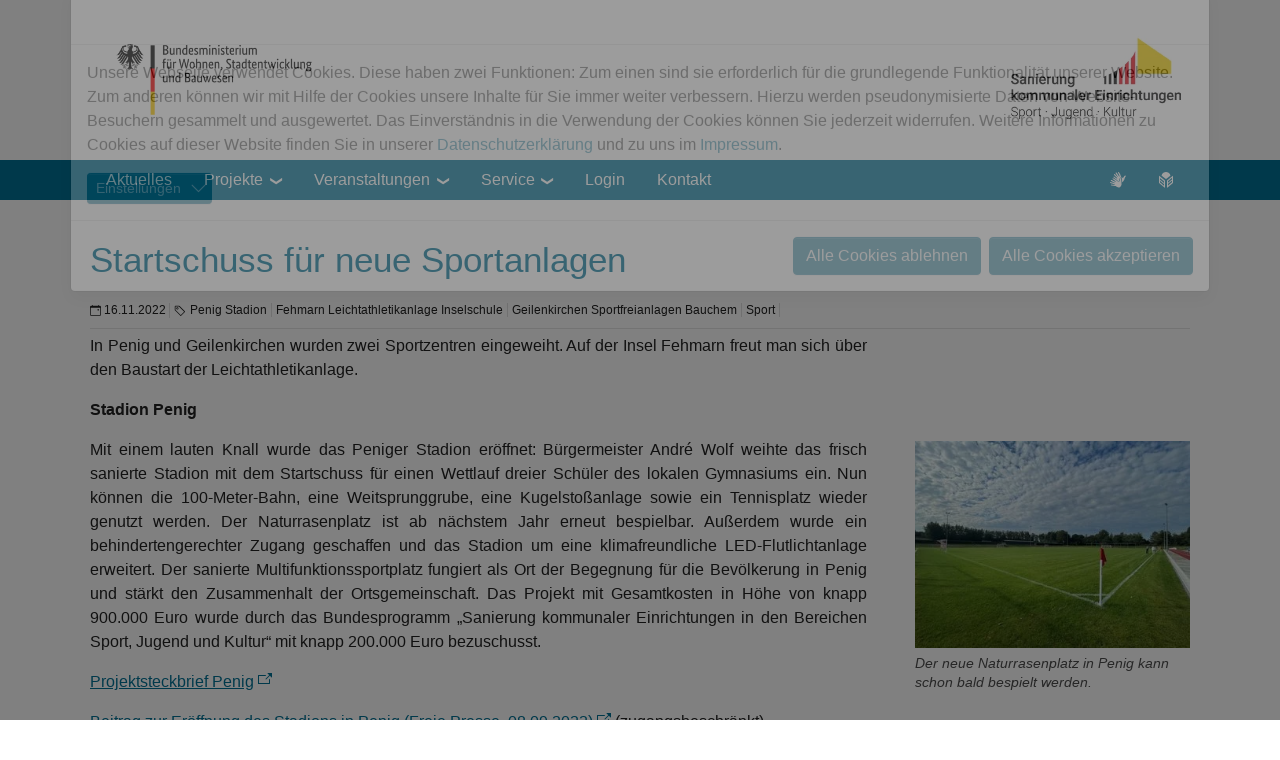

--- FILE ---
content_type: text/html; charset=utf-8
request_url: https://www.sport-jugend-kultur.de/aktuelles/news/startschuss-fuer-neue-sportanlagen
body_size: 11614
content:
<!DOCTYPE html>
<html dir="ltr" lang="de-de">
<head>

<meta charset="utf-8">
<!-- 
	This website is powered by TYPO3 - inspiring people to share!
	TYPO3 is a free open source Content Management Framework initially created by Kasper Skaarhoj and licensed under GNU/GPL.
	TYPO3 is copyright 1998-2026 of Kasper Skaarhoj. Extensions are copyright of their respective owners.
	Information and contribution at https://typo3.org/
-->



<title>Startschuss für neue Sportanlagen - Sanierung kommunaler Einrichtungen im Bereich Jugend, Sport und Kultur</title>
<meta http-equiv="x-ua-compatible" content="IE=edge" />
<meta name="generator" content="TYPO3 CMS" />
<meta name="description" content="In Penig und Geilenkirchen wurden zwei Sportzentren eingeweiht. Auf der Insel Fehmarn freut man sich über den Baustart der Leichtathletikanlage." />
<meta name="keywords" content="Penig, Geilenkirchen, Fehmarn, Sport, SJK, Bundesförderprogramm, Sanierung kommunaler Einrichtungen, Sanierung, Fußball, Sportplatz, Leichtathletik" />
<meta name="viewport" content="width=device-width, initial-scale=1, minimum-scale=1" />
<meta name="robots" content="index,follow" />
<meta property="og:title" content="Startschuss für neue Sportanlagen" />
<meta property="og:type" content="article" />
<meta property="og:url" content="https://www.sport-jugend-kultur.de/aktuelles/news/startschuss-fuer-neue-sportanlagen" />
<meta property="og:image" content="https://www.sport-jugend-kultur.de/fileadmin/Sonstiges/user_upload/neuer_Rasenplatz.JPG" />
<meta property="og:image:width" content="1024" />
<meta property="og:image:height" content="768" />
<meta property="og:description" content="In Penig und Geilenkirchen wurden zwei Sportzentren eingeweiht. Auf der Insel Fehmarn freut man sich über den Baustart der Leichtathletikanlage." />
<meta name="twitter:card" content="summary" />
<meta name="apple-mobile-web-app-capable" content="no" />
<meta name="google" content="notranslate" />

<link rel="stylesheet" href="/typo3temp/assets/compressed/merged-90ec58abacfdb688257facb9d3a3c28a.css?1718975127" media="all">
<link rel="stylesheet" href="/typo3temp/assets/compressed/merged-c0c933a559b15164336cb06bab9690a2.css?1763370017" media="all">


<script src="/typo3temp/assets/compressed/merged-8102ac80934a8463bdd8891a0b880463.js?1718975127"></script>



<meta http-equiv="X-UA-Compatible" content="IE=edge">
			<meta name="viewport" content="width=device-width, initial-scale=1">
			<meta name="apple-mobile-web-app-capable" content="yes" />
			<meta name="apple-mobile-web-app-status-bar-style" content="white" />
<link rel="canonical" href="https://www.sport-jugend-kultur.de/aktuelles/news/startschuss-fuer-neue-sportanlagen"/>
</head>
<body id="p24" class="page-24 pagelevel-2 language-0 backendlayout-default layout-default">

  <div id="top"></div><div
      class="body-bg d-flex flex-column min-vh-100"
    ><a class="visually-hidden-focusable skip-main" href="#page-content"><span
          >Zum Hauptinhalt springen</span
        ></a><header id="page-header" class="bp-page-header navbar navbar-mainnavigation navbar-default navbar-has-image navbar-top"><div class="container logo"><a class="navbar-brand navbar-brand-image" target="_blank" title="Bundesministerium für Wohnen, Stadtentwicklung und Bauwesen" href="https://www.bmwsb.bund.de/"><img class="navbar-brand-logo-normal" src="/fileadmin/template/img/logo/bmwsb_2021_de.png" alt="Bundesministerium für Wohnen, Stadtentwicklung und Bauwesen Logo" height="52" width="180" aria-label="Bundesministerium für Wohnen, Stadtentwicklung und Bauwesen Logo"></a><a class="float-end navbar-brand navbar-brand-image" href="/"><img class="navbar-brand-logo-inverted" src="/fileadmin/template/img/logo/sjk.jpg" alt="Sport-Jugend-Kultur Logo" height="52" width="180" aria-label="Sport-Jugend-Kultur Logo mit Link zur Startseite"></a></div><div class="line-break"></div><div class="container navigation"><button class="navbar-toggler collapsed" type="button" data-toggle="collapse" data-bs-toggle="collapse" data-target="#mainnavigation" data-bs-target="#mainnavigation" aria-controls="mainnavigation" aria-expanded="false" aria-label="Navigation umschalten"><span class="navbar-toggler-icon"></span></button><nav id="mainnavigation" class="frame-container collapse navbar-collapse"><ul class="navbar-nav"><li class="nav-li-4 nav-item active"><a href="/" id="nav-item-4" class="nav-link"
                   title="Aktuelles"  ><span class="nav-link-text">
                        Aktuelles
                        
                    </span></a></li><li class="nav-li-277 nav-item has-megamenu"><a href="/projekte" id="nav-item-277" class="nav-link"
                   title="Projektübersicht"  ><span class="nav-link-text">
                        Projekte
                        
                            <span class="dropdown-arrow">❯</span></span></a><div class="megamenu" id="dropdown-menu-277"><div class="megamenu-header"><a href="/projekte" id="nav-item-277" class="megamenu-title"
                            
                            title="Projektübersicht"
                            >
                            Projektübersicht
                           
                            </a><button type="button" class="megamenu-close" aria-label="Menü schließen">&times;</button></div><div class="megamenu-body"><ul class="megamenu-list"><li><a href="/projekte/sjk-genau-betrachtet" class="megamenu-item"
                                                   title="SJK – Genau betrachtet" >
                                                    SJK – Genau betrachtet
                                                </a></li></ul></div></div></li><li class="nav-li-6 nav-item has-megamenu"><a href="/veranstaltungen" id="nav-item-6" class="nav-link"
                   title="Veranstaltungen"  ><span class="nav-link-text">
                        Veranstaltungen
                        
                            <span class="dropdown-arrow">❯</span></span></a><div class="megamenu" id="dropdown-menu-6"><div class="megamenu-header"><a href="/veranstaltungen" id="nav-item-6" class="megamenu-title"
                            
                            title="Veranstaltungen"
                            >
                            Veranstaltungen
                           
                            </a><button type="button" class="megamenu-close" aria-label="Menü schließen">&times;</button></div><div class="megamenu-body"><ul class="megamenu-list"><li><a href="/veranstaltungen/netzwerktreffen-2019-in-nuernberg" class="megamenu-item"
                                                   title="Netzwerktreffen 2019 in Nürnberg" >
                                                    Netzwerktreffen 2019 in Nürnberg
                                                </a></li><li><a href="/veranstaltungen/veranstaltungen/netzwerktreffen-2018-in-eschwege-hessen" class="megamenu-item"
                                                   title="Netzwerktreffen 2018 in Eschwege" >
                                                    Netzwerktreffen 2018 in Eschwege
                                                </a></li><li><a href="/veranstaltungen/veranstaltungen/netzwerktreffen-2017-in-berlin" class="megamenu-item"
                                                   title="Netzwerktreffen 2017 in Berlin" >
                                                    Netzwerktreffen 2017 in Berlin
                                                </a></li></ul></div></div></li><li class="nav-li-7 nav-item has-megamenu"><a href="/veranstaltungen/service" id="nav-item-7" class="nav-link"
                   title="Service"  ><span class="nav-link-text">
                        Service
                        
                            <span class="dropdown-arrow">❯</span></span></a><div class="megamenu" id="dropdown-menu-7"><div class="megamenu-header"><a href="/veranstaltungen/service" id="nav-item-7" class="megamenu-title"
                            
                            title="Service"
                            >
                            Service
                           
                            </a><button type="button" class="megamenu-close" aria-label="Menü schließen">&times;</button></div><div class="megamenu-body"><ul class="megamenu-list"><li><a href="/service/dokumentation" class="megamenu-item"
                                                   title="Dokumentation" >
                                                    Dokumentation
                                                </a></li><li><a href="/service/links" class="megamenu-item"
                                                   title="Links" >
                                                    Links
                                                </a></li><li><a href="/service/newsletter" class="megamenu-item"
                                                   title="Newsletter" >
                                                    Newsletter
                                                </a></li><li><a href="/service/publikationen" class="megamenu-item"
                                                   title="Publikationen" >
                                                    Publikationen
                                                </a></li></ul></div></div></li><li class="nav-li-42 nav-item"><a href="/login" id="nav-item-42" class="nav-link"
                   title="Für Förderprojekte"  ><span class="nav-link-text">
                        Login
                        
                    </span></a></li><li class="nav-li-8 nav-item"><a href="/kontakt" id="nav-item-8" class="nav-link"
                   title="Kontakt"  ><span class="nav-link-text">
                        Kontakt
                        
                    </span></a></li><li class="nav-li-21 nav-item"><a href="/gebaerdensprache" id="nav-item-21" class="nav-link"
                   title="Gebärdensprache"  ><span class="nav-link-icon"><svg xmlns="http://www.w3.org/2000/svg" xmlns:xlink="http://www.w3.org/1999/xlink" width="16" height="16" viewBox="0 0 17 17" version="1.1" xml:space="preserve" style="fill-rule:evenodd;clip-rule:evenodd;stroke-linejoin:round;stroke-miterlimit:1.41421;" class=""><rect id="gebaerdensprache.-b" x="0" y="0" width="17" height="17" style="fill:none;"/><clipPath id="_clip1"><rect x="0" y="0" width="17" height="17"/></clipPath><g clip-path="url(#_clip1)"><g><path d="M16.5,3.8c0,0 -1.5,0.1 -1.7,1.2c0,0 -0.9,1.5 -1.6,1.2c0,0 -1.3,-0.2 -1.7,-1.8c0,0 -0.6,-1.8 -0.7,-1.9c0,0 -1.2,-2.4 -1.5,-2.4c0,0 -0.4,-0.3 -0.5,-0.1c0,0 -0.4,0.2 -0.3,0.5l1.1,2.5c0,0 0.4,1.3 0.5,1.4c0,0 0,0.2 -0.1,0.3c0,0 -0.2,0.3 -0.4,-0.1c0,0 -2.6,-4.2 -2.7,-4c0,0 -0.4,-0.2 -0.7,0c0,0 -0.5,0.4 -0.2,0.7c0,0 2.2,3.8 2.4,3.9c0,0 0.2,0.3 -0.1,0.2c0,0 -0.2,0 -0.6,-0.5c0,0 -0.5,-0.5 -0.8,-0.8c0,0 -1.7,-2 -1.9,-1.9c0,0 -0.4,-0.2 -0.6,0.1c0,0 -0.4,0.4 -0.1,0.7c0,0 1.8,2.1 2,2.2c0,0 1.4,1.4 1.4,1.5c0,0 0,0.3 -0.1,0.3c0,0 -0.5,-0.1 -1.1,-0.5c0,0 -1.9,-1.4 -2,-1.5c0,0 -0.5,-0.3 -0.7,0.1c0,0 -0.3,0.4 0.1,0.7c0,0 1.9,1.6 2.3,1.8c0,0 1,0.8 1.2,0.9c0,0 0.3,0.3 0.3,0.4c0,0 0.1,0.1 0.2,0.3c0.8,0.7 1.5,0.5 1.6,0.5l0.1,0c0.1,-0.1 0.2,-0.6 0.2,-1c-0.3,-1.2 0.6,-2.2 1.2,-2.6l0,-0.3l0.1,0c1.1,-0.2 1.5,0.4 1.6,0.7l0,0.2l-0.2,1.2c0,0.2 0.1,1 0.2,1.6c0.1,0.3 0.2,0.6 0.2,0.8c0,0.1 0.1,0.4 0.1,0.7c0.2,-0.2 0.5,-0.4 0.7,-0.6c0,0 1.6,-2.5 1.6,-2.6c0,0 0.2,-0.4 0.2,-0.8c0,0 0.6,-1.5 0.8,-1.8l0.7,-0.8c0,0 0.1,-0.4 -0.5,-0.6Z" style="fill:#fff;fill-rule:nonzero;"/><path d="M12.2,13.5c0,0 0.2,-3 0,-3.1c0,0 0,-0.4 -0.2,-0.8c0,0 -0.3,-1.6 -0.2,-2l0.2,-1c0,0 -0.1,-0.3 -0.7,-0.2c0,0 -1.2,0.8 -0.8,1.8c0,0 0,1.7 -0.8,1.8c0,0 -1.3,0.5 -2.4,-0.7c0,0 -1.4,-1.2 -1.5,-1.3c0,0 -2.3,-1.4 -2.5,-1.3c0,0 -0.5,0 -0.5,0.2c0,0 -0.2,0.4 0,0.6l2.2,1.6c0,0 1,0.9 1.1,1c0,0 0.1,0.2 0.1,0.3c0,0 -0.1,0.4 -0.4,0.1c0,0 -4.4,-2.3 -4.3,-2.1c0,0 -0.4,0 -0.6,0.3c0,0 -0.2,0.6 0.2,0.7c0,0 3.8,2.2 4,2.2c0,0 0.3,0.1 0,0.2c0,0 -0.2,0.1 -0.8,-0.1c0,0 -0.7,-0.2 -1.1,-0.3c0,0 -2.5,-0.8 -2.6,-0.7c0,0 -0.4,0 -0.5,0.4c0,0 -0.1,0.5 0.3,0.6c0,0 2.6,0.8 2.8,0.9c0,0 1.9,0.4 2,0.6c0,0 0.1,0.2 0,0.3c0,0 -0.5,0.1 -1.2,0.1c0,0 -2.3,-0.2 -2.5,-0.2c0,0 -0.6,0 -0.5,0.4c0,0 0,0.5 0.4,0.5c0,0 2.5,0.4 2.9,0.4c0,0 1.3,0.2 1.5,0.2c0,0 0.4,0.1 0.4,0.2c0,0 1.5,1.1 2.1,1.1c0,0 0.4,0.1 0.9,0.3c0.9,0.3 2.7,-1.2 3,-3" style="fill:#fff;fill-rule:nonzero;"/></g></g></svg></span><span class="nav-link-text">
                        Gebärdensprache
                        
                    </span></a></li><li class="nav-li-22 nav-item"><a href="/leichte-sprache" id="nav-item-22" class="nav-link"
                   title="Leichte Sprache"  ><span class="nav-link-icon"><svg xmlns="http://www.w3.org/2000/svg" width="16" height="16" viewBox="0 0 16 18" class=""><g fill="ffffff" fill-rule="evenodd"><path style="fill:#fff;fill-rule:nonzero;" d="M0 12.2958792L7 18 7 9.70325455 0 4 0 12.2958792zM1.34674206 8.72614775L1.34674206 6.91226333 5.65505719 10.4213587 5.65505719 12.2369756 1.34674206 8.72614775zM1.34674206 11.8376439L1.34674206 10.0228932 5.65505719 13.5328548 5.65505719 15.3476055 1.34674206 11.8376439zM9 9.70325455L9 18 16 12.2958792 16 4 9 9.70325455zM10.3467421 10.1614899L14.6541576 6.65152828 14.6541576 8.46714516 10.3467421 11.9762406 10.3467421 10.1614899zM10.3467421 13.272986L14.6541576 9.76302438 14.6541576 11.5786413 10.3467421 15.0877367 10.3467421 13.272986zM8 8L13 4.11506229C12.7266627 1.80203851 10.5932504 0 8 0 5.40674956 0 3.27333728 1.80203851 3 4.11506229L8 8z"/></g></svg></span><span class="nav-link-text">
                        Leichte Sprache
                        
                    </span></a></li><!-- <li class="nav-item icon_search dropdown "><a href="#" class="nav-link searchbutton dropdown-toggle" id="searchbarlink" role="button" data-bs-toggle="dropdown" aria-expanded="false" title="Suche"><span class="nav-link-icon"><svg xmlns="http://www.w3.org/2000/svg" width="20" height="20" viewBox="0 0 16 18" class=""><g fill="ffffff" class="icon-color" fill-rule="evenodd"><path style="fill:#fff;fill-rule:nonzero;" d="M13.92 15c-.29 0-.56-.12-.76-.32l-2.89-2.88c-.98.68-2.16 1.04-3.36 1.04C3.65 12.85 1 10.2 1 6.92 1 3.65 3.65 1 6.92 1s5.92 2.65 5.92 5.92c0 1.19-.36 2.37-1.04 3.36l2.89 2.89c.19.19.31.47.31.76 0 .58-.49 1.07-1.08 1.07zm-7-12.58c-2.48 0-4.5 2.02-4.5 4.5s2.02 4.5 4.5 4.5 4.5-2.02 4.5-4.5-2.02-4.5-4.5-4.5z"/></g></svg></span></a><ul class="dropdown-menu dropdown-menu-end searchbar px-0 py-0" aria-labelledby="searchbarlink"><li><form method="post" class="dropdown-item px-0 py-0" action="/suche/ergebnisse"><div><input type="hidden" name="tx_indexedsearch_pi2[__referrer][@extension]" value="" /><input type="hidden" name="tx_indexedsearch_pi2[__referrer][@controller]" value="Standard" /><input type="hidden" name="tx_indexedsearch_pi2[__referrer][@action]" value="default" /><input type="hidden" name="tx_indexedsearch_pi2[__referrer][arguments]" value="YTowOnt98d2e5fdd7e00ca303e71939f4f3d6884b120a3ca" /><input type="hidden" name="tx_indexedsearch_pi2[__referrer][@request]" value="{&quot;@extension&quot;:null,&quot;@controller&quot;:&quot;Standard&quot;,&quot;@action&quot;:&quot;default&quot;}95c20d7b93f5f47c273ae56d48216c4097b5885a" /><input type="hidden" name="tx_indexedsearch_pi2[__trustedProperties]" value="{&quot;search&quot;:{&quot;sword&quot;:1}}03782209bb6cfe8b7a1396a53173923fff692b3a" /></div><div class="input-group"><input placeholder="Kommune, Projekttitel, etc." class="form-control" type="text" name="tx_indexedsearch_pi2[search][sword]" /><div class="input-group-text"><button class="btn btn-primary" type="submit"><span class="icon icon-size-small icon-state-default"><svg xmlns="http://www.w3.org/2000/svg" width="20" height="20" viewBox="0 0 16 18" class=""><g fill="ffffff" class="icon-color" fill-rule="evenodd"><path style="fill:#fff;fill-rule:nonzero;" d="M8.157 12.95a.999.999 0 0 0 0-1.414L5.621 9H13a1 1 0 0 0 1-1V3a1 1 0 0 0-2 0v4H5.621l2.536-2.536A.999.999 0 1 0 6.743 3.05L3.207 6.586l-.707.707a1 1 0 0 0 0 1.414l.707.707 3.536 3.536a1 1 0 0 0 1.414 0z"/></g></svg></span></button></div></div></form></li></ul></li> --></ul></nav></div></header><div class="section section-border"></div><main id="page-content" class="bp-page-content main-section"><!--TYPO3SEARCH_begin--><div class="section section-default"><div id="c122" class="frame frame-size-default frame-default frame-type-list frame-layout-default frame-background-none frame-no-backgroundimage frame-space-before-none frame-space-after-none"><div class="frame-group-container"><div class="frame-group-inner"><div class="frame-container frame-container-default"><div class="frame-inner"><div class="news news-single "><div class="article" itemscope="itemscope" itemtype="http://schema.org/Article"><h1 class="pb-3" itemprop="headline">Startschuss für neue Sportanlagen</h1><div class="extra"><svg xmlns="http://www.w3.org/2000/svg" width="11" height="11" fill="currentColor" class="bi bi-calendar-event" viewBox="0 0 16 16"><path d="M11 6.5a.5.5 0 0 1 .5-.5h1a.5.5 0 0 1 .5.5v1a.5.5 0 0 1-.5.5h-1a.5.5 0 0 1-.5-.5v-1z" /><path
        d="M3.5 0a.5.5 0 0 1 .5.5V1h8V.5a.5.5 0 0 1 1 0V1h1a2 2 0 0 1 2 2v11a2 2 0 0 1-2 2H2a2 2 0 0 1-2-2V3a2 2 0 0 1 2-2h1V.5a.5.5 0 0 1 .5-.5zM1 4v10a1 1 0 0 0 1 1h12a1 1 0 0 0 1-1V4H1z"
      /></svg><time datetime="2022-11-16" itemprop="datePublished">
      16.11.2022
    </time><div class="news-list-tags-wrapper d-inline-block border-start me-1 ps-1"><svg xmlns="http://www.w3.org/2000/svg" width="12" height="12" fill="currentColor" class="bi bi-tag" viewBox="0 0 16 16"><path d="M6 4.5a1.5 1.5 0 1 1-3 0 1.5 1.5 0 0 1 3 0zm-1 0a.5.5 0 1 0-1 0 .5.5 0 0 0 1 0z" /><path
            d="M2 1h4.586a1 1 0 0 1 .707.293l7 7a1 1 0 0 1 0 1.414l-4.586 4.586a1 1 0 0 1-1.414 0l-7-7A1 1 0 0 1 1 6.586V2a1 1 0 0 1 1-1zm0 5.586 7 7L13.586 9l-7-7H2v4.586z"
          /></svg><span class="news-list-tags me-1" itemprop="keywords"><span class="label label-info ps-1 pe-1 border-end">Penig Stadion</span><span class="label label-info ps-1 pe-1 border-end">Fehmarn Leichtathletikanlage Inselschule</span><span class="label label-info ps-1 pe-1 border-end">Geilenkirchen Sportfreianlagen Bauchem</span><span class="label label-info ps-1 pe-1 border-end">000-Sport</span></span></div></div><div class="col-md-3 ms-5 float-end"><!-- media files --><div class="news-img-wrap float-end"><div class="outer"><figure class="mediaelement mediaelement-image"><a href="/fileadmin/_processed_/7/7/csm_neuer_Rasenplatz_876e567cca.jpg" title="Quelle: Stadtverwaltung Penig"data-lightbox-caption="Der neue Naturrasenplatz in Penig kann schon bald bespielt werden." 
					class="lightbox" 
					data-lightbox-width="1024"
			data-lightbox-height="768"
					rel="lightbox-group" ><img itemprop="image" title="Quelle: Stadtverwaltung Penig" alt="Das Bild zeigt einen grünen Naturrasenplatz. Im Vordergrund ist eine Fahne zu sehen, die den Eckpunkt des Spielfeldes markiert. Im Hintergrund sieht man Bäume, ein Tor und eine Flutlichtanlage. Am Rechten Rand ist eine Laufbahn zu erkennen." loading="{$styles.content.image.lazyLoading}" src="/fileadmin/_processed_/7/7/csm_neuer_Rasenplatz_8610850f49.jpg" width="350" height="263" /></a><figcaption class="caption news-img-caption"> Der neue Naturrasenplatz in Penig kann schon bald bespielt werden. </figcaption></figure></div><div class="outer"><figure class="mediaelement mediaelement-image"><a href="/fileadmin/_processed_/1/9/csm_Pressefoto_be06ef2b59.jpg" title="Quelle: Stadt Fehmarn"data-lightbox-caption="Strahlende Gesichter beim Spatenstich an der Leichtathletikanlage in Fehmarn." 
					class="lightbox" 
					data-lightbox-width="1024"
			data-lightbox-height="768"
					rel="lightbox-group" ><img itemprop="image" title="Quelle: Stadt Fehmarn" alt="Auf dem Foto posieren drei Männer und eine Frau auf einer Laufbahn. Die Frau hält einen Spaten in der Hand. Im Hintergrund steht ein Baustellenfahrzeug un dein Bagger." loading="{$styles.content.image.lazyLoading}" src="/fileadmin/_processed_/1/9/csm_Pressefoto_2f53509a25.jpg" width="350" height="263" /></a><figcaption class="caption news-img-caption"> Strahlende Gesichter beim Spatenstich an der Leichtathletikanlage in Fehmarn. </figcaption></figure></div></div></div><!-- teaser --><div class="lead" itemprop="description"><p>In Penig und Geilenkirchen wurden zwei Sportzentren eingeweiht. Auf der Insel Fehmarn freut man sich über den Baustart der Leichtathletikanlage.</p></div><!-- main text --><div class="news-text-wrap" itemprop="articleBody"><p><strong>Stadion Penig</strong></p><p>Mit einem lauten Knall wurde das Peniger Stadion eröffnet: Bürgermeister André Wolf weihte das frisch sanierte Stadion mit dem Startschuss für einen Wettlauf dreier Schüler des lokalen Gymnasiums ein. Nun können die 100-Meter-Bahn, eine Weitsprunggrube, eine Kugelstoßanlage sowie ein Tennisplatz wieder genutzt werden. Der Naturrasenplatz ist ab nächstem Jahr erneut bespielbar. Außerdem wurde ein behindertengerechter Zugang geschaffen und das Stadion um eine klimafreundliche LED-Flutlichtanlage erweitert. Der sanierte Multifunktionssportplatz fungiert als Ort der Begegnung für die Bevölkerung in Penig und stärkt den Zusammenhalt der Ortsgemeinschaft. Das Projekt mit Gesamtkosten in Höhe von knapp 900.000 Euro wurde durch das Bundesprogramm „Sanierung kommunaler Einrichtungen in den Bereichen Sport, Jugend und Kultur“ mit knapp 200.000 Euro bezuschusst.</p><p><a href="https://www.sport-jugend-kultur.de/projekte/steckbrief/penig/stadion" target="_blank">Projektsteckbrief Penig</a></p><p><a href="https://www.freiepresse.de/mittelsachsen/rochlitz/sport-frei-in-penig-sportler-nehmen-frisch-saniertes-stadion-in-besitz-artikel12411095" target="_blank" rel="noreferrer">Beitrag zur Eröffnung des Stadions in Penig (Freie Presse, 08.09.2022)</a> (zugangsbeschränkt)</p><p><strong>Leichtathletikanlage der Inselschule Fehmarn</strong></p><p>Mit Baggern und Radladern läutete die Stadt Fehmarn den Baubeginn der Leichtathletikanlage neben der Inselschule in Fehmarn ein. Damit beginnt das letzte Projekt in der großflächigen Sanierung der Sportanlage. Ein Kunstrasenplatz, ein Kleinspielfeld mit Sprunganlage, ein Flowpark und eine Minirampe wurden zuvor bereits finalisiert. Das barrierearme Basketballspielfeld sowie die Laufbahn können künftig nicht nur von der Inselschule genutzt werden, sondern stehen für alle Bürgerinnen und Bürger aus Fehmarn offen. Auch für touristische Freizeitsportlerinnen und -sportler, die regelmäßig auf die Insel kommen, ist die Anlage ein zentrales Attraktivitätsmerkmal. Barrierefreie Parkplätze und ein Blindenleitsystem erleichtern Menschen mit Behinderung die Nutzung. Außerdem beinhaltet die Grundsanierung der Sportanlage den Rückbau und die Entsorgung des alten Belags der Laufbahn und der Entwässerungsanlage. Hierfür sind umweltfreundlichere Lösungen eingeplant. Insgesamt stammen 382.500 Euro der 850.000 Euro teuren Gesamtkosten aus dem Bundesprogramm „Sanierung kommunaler Einrichtungen in den Bereichen Sport, Jugend und Kultur“.</p><p><a href="https://www.sport-jugend-kultur.de/projekte/steckbrief/fehmarn/leichtathletikanlage-der-inselschule-fehmarn" target="_blank">Projektsteckbrief Fehmarn</a></p><p><a href="https://www.ln-online.de/lokales/ostholstein/fehmarn-tartan-laufbahn-an-inselschule-wird-fuer-850-000-euro-saniert-ET6UAQ7FOBOGSCKO4G5TAY5BF4.html" target="_blank" rel="noreferrer">Beitrag zum Baustart der Leichtathletikanlage der Inselschule Fehmarn (Lübecker Nachrichten, 10.10.2022)</a> (zugangsbeschränkt)</p><p><strong>Sportfreianlagen im Schul- und Sportzentrum Bauchem in Geilenkirchen</strong></p><p>„Kreisweit einzigartig“ ist das Sportzentrum im Stadtteil Bauchem in Geilenkirchen mit seiner nagelneuen Zehnkampfanlage, freute sich Bürgermeisterin Daniela Ritzerfeld bei der Eröffnung. Die alte Sportanlage wurde zum Großteil abgerissen und durch neue Sportplätze ersetzt. Dadurch erhält die Stadt Geilenkirchen einen Natur- und Kunstrasenplatz, der bereits vom lokalen Fußballverein aktiv bespielt wird. Ein Tennisplatz sowie eine moderne Leichtathletikanlage entstanden ebenfalls. Neu gestaltete zentrale Zuschauerbereiche, eine energieeffiziente LED-Laufbahnbeleuchtung und ein Beachvolleyballplatz erweitern den bisherigen Sportplatz. Der barrierefreie Zugang zur Anlage sowie die neuen, attraktiven Angebote werten das gesamte Wohnviertel auf und machen den Ort zu einer Begegnungsstätte für Jung und Alt. Das Projekt umfasst Gesamtkosten in Höhe von 2.278.500 Euro, davon stammt rund eine Million aus dem Bundesprogramm „Sanierung kommunaler Einrichtungen in den Bereichen Sport, Jugend und Kultur“.</p><p><a href="https://www.sport-jugend-kultur.de/projekte/steckbrief/geilenkirchen/sportfreianlagen-schul-und-sportzentrum-bauchem" target="_blank">Projektsteckbrief Geilenkirchen</a></p><p><a href="https://geilenkirchen-lokal.de/?p=64566" target="_blank" rel="noreferrer">Beitrag zur Eröffnung der Sportfreianlagen im Schul- und Sportzentrum Bauchem (Geilenkirchen-lokal.de, 20.08.2022) </a></p></div><!-- Link Back --><div class="news-backlink-wrap"><a class="btn btn-primary mb-3" href="/">
            Zurück
          </a></div></div></div></div></div></div></div></div></div><!--TYPO3SEARCH_end--></main><footer id="page-footer" class="mt-auto bp-page-footer"><section class="section footer-section footer-section-content"><div class="container"><div class="section-row"><div class="section-column footer-section-content-column footer-section-content-column-left"></div><div class="section-column footer-section-content-column footer-section-content-column-middle"></div><div class="section-column footer-section-content-column footer-section-content-column-right"></div></div></div></section><section class="section footer-section footer-section-meta"><div class="frame frame-background-none frame-space-before-none frame-space-after-none"><div class="frame-group-container"><div class="frame-group-inner"><div class="frame-container"><div class="frame-inner container"><div class="row"><div class="col-md-6"><div class="footer-copyright"><p>Bundesministerium für Wohnen, Stadtentwicklung und Bauwesen</p></div></div><div class="col-md-6"><div class="footer-meta"><div id="meta_menu" class="meta-menu"><a href="/impressum" title="Impressum"><span>Impressum</span></a>
        

    
        
            | 
            <a href="/standard-titel" title="Datenschutz"><span>Datenschutz</span></a>
        

    
        
            | 
            <a href="/erklaerung-zur-barrierefreiheit" title="Erklärung zur Barrierefreiheit"><span>Erklärung zur Barrierefreiheit</span></a></div></div></div></div></div></div></div></div></div></section></footer><a class="scroll-top" title="Nach oben rollen" href="#top"><span class="scroll-top-icon"></span></a></div>







<div id="cookieman-modal"
     data-cookieman-showonce="1"
     data-cookieman-settings="{&quot;groups&quot;:{&quot;mandatory&quot;:{&quot;preselected&quot;:&quot;1&quot;,&quot;disabled&quot;:&quot;1&quot;,&quot;trackingObjects&quot;:[&quot;CookieConsent&quot;]},&quot;marketing&quot;:{&quot;trackingObjects&quot;:[&quot;GoogleTagManager&quot;]},&quot;extern&quot;:{&quot;trackingObjects&quot;:[&quot;mailjet&quot;]}},&quot;trackingObjects&quot;:{&quot;CookieConsent&quot;:{&quot;show&quot;:{&quot;CookieConsent&quot;:{&quot;duration&quot;:&quot;1&quot;,&quot;durationUnit&quot;:&quot;year&quot;,&quot;type&quot;:&quot;cookie_http+html&quot;,&quot;provider&quot;:&quot;Website&quot;}}},&quot;Bing&quot;:{&quot;inject&quot;:&quot;            \u003Cscript data-what=\&quot;Bing\&quot; src=\&quot;\/typo3conf\/ext\/cookieman\/Resources\/Public\/Js\/Injects\/example-inject.js\&quot;\u003E\u003C\/script\u003E&quot;,&quot;show&quot;:{&quot;MUID&quot;:{&quot;duration&quot;:&quot;1&quot;,&quot;durationUnit&quot;:&quot;year&quot;,&quot;type&quot;:&quot;cookie_http+html&quot;,&quot;provider&quot;:&quot;Bing&quot;},&quot;MUIDB&quot;:{&quot;duration&quot;:&quot;1&quot;,&quot;durationUnit&quot;:&quot;year&quot;,&quot;type&quot;:&quot;cookie_http+html&quot;,&quot;provider&quot;:&quot;Bing&quot;}}},&quot;FacebookPixel&quot;:{&quot;inject&quot;:&quot;            \u003Cscript data-what=\&quot;FacebookPixel\&quot; src=\&quot;\/typo3conf\/ext\/cookieman\/Resources\/Public\/Js\/Injects\/example-inject.js\&quot;\u003E\u003C\/script\u003E&quot;,&quot;show&quot;:{&quot;_fbp&quot;:{&quot;duration&quot;:&quot;28&quot;,&quot;durationUnit&quot;:&quot;days&quot;,&quot;type&quot;:&quot;cookie_http+html&quot;,&quot;provider&quot;:&quot;facebook&quot;},&quot;facebookPixel&quot;:{&quot;duration&quot;:&quot;&quot;,&quot;durationUnit&quot;:&quot;none&quot;,&quot;type&quot;:&quot;pixel&quot;,&quot;provider&quot;:&quot;facebook&quot;}}},&quot;GoogleAnalytics&quot;:{&quot;inject&quot;:&quot;            \u003Cscript data-what=\&quot;GoogleAnalytics\&quot; src=\&quot;\/typo3conf\/ext\/cookieman\/Resources\/Public\/Js\/Injects\/example-inject.js\&quot;\u003E\u003C\/script\u003E&quot;,&quot;show&quot;:{&quot;_ga&quot;:{&quot;duration&quot;:&quot;2&quot;,&quot;durationUnit&quot;:&quot;years&quot;,&quot;type&quot;:&quot;cookie_http+html&quot;,&quot;provider&quot;:&quot;Google&quot;},&quot;_gat&quot;:{&quot;duration&quot;:&quot;1&quot;,&quot;durationUnit&quot;:&quot;day&quot;,&quot;type&quot;:&quot;cookie_http+html&quot;,&quot;provider&quot;:&quot;Google&quot;,&quot;htmlCookieRemovalPattern&quot;:&quot;^_gat(?:_UA\\-\\d+\\-\\d+)?$&quot;},&quot;_gid&quot;:{&quot;duration&quot;:&quot;1&quot;,&quot;durationUnit&quot;:&quot;day&quot;,&quot;type&quot;:&quot;cookie_http+html&quot;,&quot;provider&quot;:&quot;Google&quot;},&quot;_ga_--container-id--&quot;:{&quot;duration&quot;:&quot;2&quot;,&quot;durationUnit&quot;:&quot;years&quot;,&quot;type&quot;:&quot;cookie_http+html&quot;,&quot;provider&quot;:&quot;Google&quot;,&quot;htmlCookieRemovalPattern&quot;:&quot;^_ga_GTM\\-\\d+$&quot;},&quot;_gac_--property-id--&quot;:{&quot;duration&quot;:&quot;3&quot;,&quot;durationUnit&quot;:&quot;months&quot;,&quot;type&quot;:&quot;cookie_http+html&quot;,&quot;provider&quot;:&quot;Google&quot;,&quot;htmlCookieRemovalPattern&quot;:&quot;^_gac_UA\\-\\d+\\-\\d+$&quot;}}},&quot;GoogleMaps&quot;:{&quot;inject&quot;:&quot;            \u003Cscript data-what=\&quot;GoogleMaps\&quot; src=\&quot;\/typo3conf\/ext\/cookieman\/Resources\/Public\/Js\/Injects\/example-inject.js\&quot;\u003E\u003C\/script\u003E&quot;,&quot;show&quot;:{&quot;GoogleMaps&quot;:{&quot;duration&quot;:&quot;&quot;,&quot;durationUnit&quot;:&quot;none&quot;,&quot;type&quot;:&quot;connection&quot;,&quot;provider&quot;:&quot;Google&quot;}}},&quot;GoogleTagManager&quot;:{&quot;inject&quot;:&quot;\t\t\t\t\t\u003Cscript async src=\&quot;https:\/\/www.googletagmanager.com\/gtag\/js?id=G-R5RXMSXB0R\&quot;\u003E\u003C\/script\u003E\n\t\t\t\t\t\u003Cscript\u003E\n\t\t\t\t\t\twindow.dataLayer = window.dataLayer || [];\n\t\t\t\t\t\tfunction gtag(){dataLayer.push(arguments);}\n\t\t\t\t\t\tgtag(\&quot;js\&quot;, new Date());\n\t\t\t\t\t\tgtag(\&quot;config\&quot;, \&quot;G-R5RXMSXB0R\&quot;, {cookie_flags: \&quot;SameSite=Strict;Secure\&quot;});\n\t\t\t\t\t\u003C\/script\u003E&quot;,&quot;show&quot;:{&quot;_gcl_au&quot;:{&quot;duration&quot;:&quot;3&quot;,&quot;durationUnit&quot;:&quot;months&quot;,&quot;type&quot;:&quot;cookie_http+html&quot;,&quot;provider&quot;:&quot;Google&quot;},&quot;AMP_TOKEN&quot;:{&quot;duration&quot;:&quot;1&quot;,&quot;durationUnit&quot;:&quot;year&quot;,&quot;type&quot;:&quot;cookie_http+html&quot;,&quot;provider&quot;:&quot;Google&quot;},&quot;_dc_gtm_--property-id--&quot;:{&quot;duration&quot;:&quot;2&quot;,&quot;durationUnit&quot;:&quot;years&quot;,&quot;type&quot;:&quot;cookie_http+html&quot;,&quot;provider&quot;:&quot;Google&quot;,&quot;htmlCookieRemovalPattern&quot;:&quot;^_dc_gtm_UA\\-\\d+\\-\\d+$&quot;}}},&quot;Matomo&quot;:{&quot;inject&quot;:&quot;            \u003Cscript data-what=\&quot;Matomo\&quot; src=\&quot;\/typo3conf\/ext\/cookieman\/Resources\/Public\/Js\/Injects\/example-inject.js\&quot;\u003E\u003C\/script\u003E&quot;,&quot;show&quot;:{&quot;_pk_id&quot;:{&quot;duration&quot;:&quot;13&quot;,&quot;durationUnit&quot;:&quot;months&quot;,&quot;type&quot;:&quot;cookie_http+html&quot;,&quot;provider&quot;:&quot;Matomo&quot;,&quot;htmlCookieRemovalPattern&quot;:&quot;^_pk_id\\.\\d+\\.[a-fA-F0-9]+$&quot;},&quot;_pk_ref&quot;:{&quot;duration&quot;:&quot;6&quot;,&quot;durationUnit&quot;:&quot;months&quot;,&quot;type&quot;:&quot;cookie_http+html&quot;,&quot;provider&quot;:&quot;Matomo&quot;,&quot;htmlCookieRemovalPattern&quot;:&quot;^_pk_ref\\.\\d+\\.[a-fA-F0-9]+$&quot;},&quot;_pk_ses&quot;:{&quot;duration&quot;:&quot;30&quot;,&quot;durationUnit&quot;:&quot;minutes&quot;,&quot;type&quot;:&quot;cookie_http+html&quot;,&quot;provider&quot;:&quot;Matomo&quot;,&quot;htmlCookieRemovalPattern&quot;:&quot;^_pk_ses\\.\\d+\\.[a-fA-F0-9]+$&quot;},&quot;_pk_cvar&quot;:{&quot;duration&quot;:&quot;30&quot;,&quot;durationUnit&quot;:&quot;minutes&quot;,&quot;type&quot;:&quot;cookie_http+html&quot;,&quot;provider&quot;:&quot;Matomo&quot;,&quot;htmlCookieRemovalPattern&quot;:&quot;^_pk_cvar\\.\\d+\\.[a-fA-F0-9]+$&quot;},&quot;_pk_hsr&quot;:{&quot;duration&quot;:&quot;30&quot;,&quot;durationUnit&quot;:&quot;minutes&quot;,&quot;type&quot;:&quot;cookie_http+html&quot;,&quot;provider&quot;:&quot;Matomo&quot;,&quot;htmlCookieRemovalPattern&quot;:&quot;^_pk_hsr\\.\\d+\\.[a-fA-F0-9]+$&quot;}}},&quot;MicrosoftForms&quot;:{&quot;inject&quot;:&quot;            \u003Cscript data-what=\&quot;MicrosoftForms\&quot; src=\&quot;\/typo3conf\/ext\/cookieman\/Resources\/Public\/Js\/Injects\/example-inject.js\&quot;\u003E\u003C\/script\u003E&quot;,&quot;show&quot;:{&quot;__RequestVerificationToken&quot;:{&quot;duration&quot;:&quot;&quot;,&quot;durationUnit&quot;:&quot;session&quot;,&quot;type&quot;:&quot;cookie_http&quot;,&quot;provider&quot;:&quot;Microsoft&quot;},&quot;AADNonce.forms&quot;:{&quot;duration&quot;:&quot;&quot;,&quot;durationUnit&quot;:&quot;session&quot;,&quot;type&quot;:&quot;cookie_http&quot;,&quot;provider&quot;:&quot;Microsoft&quot;},&quot;DcLcid&quot;:{&quot;duration&quot;:&quot;3&quot;,&quot;durationUnit&quot;:&quot;months&quot;,&quot;type&quot;:&quot;cookie_http&quot;,&quot;provider&quot;:&quot;Microsoft&quot;},&quot;MSFPC&quot;:{&quot;duration&quot;:&quot;1&quot;,&quot;durationUnit&quot;:&quot;year&quot;,&quot;type&quot;:&quot;cookie_http+html&quot;,&quot;provider&quot;:&quot;Microsoft&quot;},&quot;MUID&quot;:{&quot;duration&quot;:&quot;1&quot;,&quot;durationUnit&quot;:&quot;year&quot;,&quot;type&quot;:&quot;cookie_http+html&quot;,&quot;provider&quot;:&quot;Microsoft&quot;}}},&quot;MicrosoftStream&quot;:{&quot;inject&quot;:&quot;            \u003Cscript data-what=\&quot;MicrosoftStrean\&quot; src=\&quot;\/typo3conf\/ext\/cookieman\/Resources\/Public\/Js\/Injects\/example-inject.js\&quot;\u003E\u003C\/script\u003E&quot;,&quot;show&quot;:{&quot;MicrosoftStream&quot;:{&quot;duration&quot;:&quot;&quot;,&quot;durationUnit&quot;:&quot;none&quot;,&quot;type&quot;:&quot;connection&quot;,&quot;provider&quot;:&quot;MicrosoftStream&quot;},&quot;Signature_Api&quot;:{&quot;duration&quot;:&quot;&quot;,&quot;durationUnit&quot;:&quot;session&quot;,&quot;type&quot;:&quot;cookie_http&quot;,&quot;provider&quot;:&quot;MicrosoftStream&quot;},&quot;Authorization_Api&quot;:{&quot;duration&quot;:&quot;&quot;,&quot;durationUnit&quot;:&quot;session&quot;,&quot;type&quot;:&quot;cookie_http&quot;,&quot;provider&quot;:&quot;MicrosoftStream&quot;},&quot;RedirectToThinEmbed&quot;:{&quot;duration&quot;:&quot;&quot;,&quot;durationUnit&quot;:&quot;session&quot;,&quot;type&quot;:&quot;cookie_http&quot;,&quot;provider&quot;:&quot;MicrosoftStream&quot;},&quot;UserSession_Api&quot;:{&quot;duration&quot;:&quot;&quot;,&quot;durationUnit&quot;:&quot;session&quot;,&quot;type&quot;:&quot;cookie_http&quot;,&quot;provider&quot;:&quot;MicrosoftStream&quot;},&quot;wfeSessionId&quot;:{&quot;duration&quot;:&quot;&quot;,&quot;durationUnit&quot;:&quot;session&quot;,&quot;type&quot;:&quot;cookie_http&quot;,&quot;provider&quot;:&quot;MicrosoftStream&quot;}}},&quot;Slideshare&quot;:{&quot;inject&quot;:&quot;            \u003Cscript data-what=\&quot;Slideshare\&quot; src=\&quot;\/typo3conf\/ext\/cookieman\/Resources\/Public\/Js\/Injects\/example-inject.js\&quot;\u003E\u003C\/script\u003E&quot;,&quot;show&quot;:{&quot;UID&quot;:{&quot;duration&quot;:&quot;2&quot;,&quot;durationUnit&quot;:&quot;years&quot;,&quot;type&quot;:&quot;cookie_http+html&quot;,&quot;provider&quot;:&quot;Slideshare&quot;},&quot;UIDR&quot;:{&quot;duration&quot;:&quot;2&quot;,&quot;durationUnit&quot;:&quot;years&quot;,&quot;type&quot;:&quot;cookie_http+html&quot;,&quot;provider&quot;:&quot;Slideshare&quot;},&quot;bcookie&quot;:{&quot;duration&quot;:&quot;2&quot;,&quot;durationUnit&quot;:&quot;years&quot;,&quot;type&quot;:&quot;cookie_http+html&quot;,&quot;provider&quot;:&quot;Slideshare&quot;},&quot;lang&quot;:{&quot;duration&quot;:&quot;&quot;,&quot;durationUnit&quot;:&quot;session&quot;,&quot;type&quot;:&quot;cookie_http+html&quot;,&quot;provider&quot;:&quot;Slideshare&quot;}}},&quot;Vimeo&quot;:{&quot;show&quot;:{&quot;__cf_bm&quot;:{&quot;duration&quot;:&quot;1&quot;,&quot;durationUnit&quot;:&quot;year&quot;,&quot;type&quot;:&quot;cookie_http&quot;,&quot;provider&quot;:&quot;Vimeo&quot;},&quot;OptanonAlertBoxClosed&quot;:{&quot;duration&quot;:&quot;1&quot;,&quot;durationUnit&quot;:&quot;year&quot;,&quot;type&quot;:&quot;cookie_http+html&quot;,&quot;provider&quot;:&quot;Vimeo&quot;},&quot;OptanonConsent&quot;:{&quot;duration&quot;:&quot;1&quot;,&quot;durationUnit&quot;:&quot;year&quot;,&quot;type&quot;:&quot;cookie_http+html&quot;,&quot;provider&quot;:&quot;Vimeo&quot;},&quot;player&quot;:{&quot;duration&quot;:&quot;1&quot;,&quot;durationUnit&quot;:&quot;year&quot;,&quot;type&quot;:&quot;cookie_http+html&quot;,&quot;provider&quot;:&quot;Vimeo&quot;},&quot;vuid&quot;:{&quot;duration&quot;:&quot;2&quot;,&quot;durationUnit&quot;:&quot;years&quot;,&quot;type&quot;:&quot;cookie_http+html&quot;,&quot;provider&quot;:&quot;Vimeo&quot;},&quot;_abexps&quot;:{&quot;duration&quot;:&quot;1&quot;,&quot;durationUnit&quot;:&quot;year&quot;,&quot;type&quot;:&quot;cookie_http+html&quot;,&quot;provider&quot;:&quot;Vimeo&quot;},&quot;continuous_play_v3&quot;:{&quot;duration&quot;:&quot;2&quot;,&quot;durationUnit&quot;:&quot;years&quot;,&quot;type&quot;:&quot;cookie_http+html&quot;,&quot;provider&quot;:&quot;Vimeo&quot;}}},&quot;YouTube&quot;:{&quot;inject&quot;:&quot;            \u003Cscript data-what=\&quot;YouTube\&quot; src=\&quot;\/typo3conf\/ext\/cookieman\/Resources\/Public\/Js\/Injects\/example-inject.js\&quot;\u003E\u003C\/script\u003E&quot;,&quot;show&quot;:{&quot;YouTube&quot;:{&quot;duration&quot;:&quot;&quot;,&quot;durationUnit&quot;:&quot;none&quot;,&quot;type&quot;:&quot;connection&quot;,&quot;provider&quot;:&quot;YouTube&quot;}}},&quot;etracker&quot;:{&quot;inject&quot;:&quot;            \u003Cscript\u003E\n                _etracker.enableCookies()\n            \u003C\/script\u003E&quot;,&quot;show&quot;:{&quot;cntcookie&quot;:{&quot;duration&quot;:&quot;4&quot;,&quot;durationUnit&quot;:&quot;years&quot;,&quot;type&quot;:&quot;cookie_http+html&quot;,&quot;provider&quot;:&quot;etracker&quot;},&quot;GS3_v&quot;:{&quot;duration&quot;:&quot;1&quot;,&quot;durationUnit&quot;:&quot;years&quot;,&quot;type&quot;:&quot;cookie_http+html&quot;,&quot;provider&quot;:&quot;etracker&quot;},&quot;_et_coid&quot;:{&quot;duration&quot;:&quot;2&quot;,&quot;durationUnit&quot;:&quot;years&quot;,&quot;type&quot;:&quot;cookie_http+html&quot;,&quot;provider&quot;:&quot;etracker&quot;},&quot;et_oi_v2&quot;:{&quot;duration&quot;:&quot;50&quot;,&quot;durationUnit&quot;:&quot;years&quot;,&quot;type&quot;:&quot;cookie_http+html&quot;,&quot;provider&quot;:&quot;etracker&quot;},&quot;et_oip&quot;:{&quot;duration&quot;:&quot;50&quot;,&quot;durationUnit&quot;:&quot;years&quot;,&quot;type&quot;:&quot;cookie_http+html&quot;,&quot;provider&quot;:&quot;etracker&quot;},&quot;et_allow_cookies&quot;:{&quot;duration&quot;:&quot;16&quot;,&quot;durationUnit&quot;:&quot;months&quot;,&quot;type&quot;:&quot;cookie_http+html&quot;,&quot;provider&quot;:&quot;etracker&quot;},&quot;isSdEnabled&quot;:{&quot;duration&quot;:&quot;1&quot;,&quot;durationUnit&quot;:&quot;day&quot;,&quot;type&quot;:&quot;cookie_http+html&quot;,&quot;provider&quot;:&quot;etracker&quot;},&quot;BT_ctst&quot;:{&quot;duration&quot;:&quot;&quot;,&quot;durationUnit&quot;:&quot;session&quot;,&quot;type&quot;:&quot;cookie_http+html&quot;,&quot;provider&quot;:&quot;etracker&quot;},&quot;BT_sdc&quot;:{&quot;duration&quot;:&quot;&quot;,&quot;durationUnit&quot;:&quot;session&quot;,&quot;type&quot;:&quot;cookie_http+html&quot;,&quot;provider&quot;:&quot;etracker&quot;},&quot;BT_pdc&quot;:{&quot;duration&quot;:&quot;1&quot;,&quot;durationUnit&quot;:&quot;year&quot;,&quot;type&quot;:&quot;cookie_http+html&quot;,&quot;provider&quot;:&quot;etracker&quot;},&quot;BT_ecl&quot;:{&quot;duration&quot;:&quot;30&quot;,&quot;durationUnit&quot;:&quot;days&quot;,&quot;type&quot;:&quot;cookie_http+html&quot;,&quot;provider&quot;:&quot;etracker&quot;},&quot;et_scroll_depth&quot;:{&quot;duration&quot;:&quot;&quot;,&quot;durationUnit&quot;:&quot;&quot;,&quot;type&quot;:&quot;localstorage&quot;,&quot;provider&quot;:&quot;etracker&quot;},&quot;targetingAPISession&quot;:{&quot;duration&quot;:&quot;&quot;,&quot;durationUnit&quot;:&quot;&quot;,&quot;type&quot;:&quot;localstorage&quot;,&quot;provider&quot;:&quot;etracker&quot;},&quot;_et_coid--localstorage&quot;:{&quot;duration&quot;:&quot;&quot;,&quot;durationUnit&quot;:&quot;&quot;,&quot;type&quot;:&quot;localstorage&quot;,&quot;provider&quot;:&quot;etracker&quot;},&quot;et_oi_v2--localstorage&quot;:{&quot;duration&quot;:&quot;&quot;,&quot;durationUnit&quot;:&quot;&quot;,&quot;type&quot;:&quot;localstorage&quot;,&quot;provider&quot;:&quot;etracker&quot;},&quot;et_oip--localstorage&quot;:{&quot;duration&quot;:&quot;&quot;,&quot;durationUnit&quot;:&quot;&quot;,&quot;type&quot;:&quot;localstorage&quot;,&quot;provider&quot;:&quot;etracker&quot;}}},&quot;fe_typo_user&quot;:{&quot;show&quot;:{&quot;fe_typo_user&quot;:{&quot;duration&quot;:&quot;&quot;,&quot;durationUnit&quot;:&quot;session&quot;,&quot;type&quot;:&quot;cookie_http&quot;,&quot;provider&quot;:&quot;Website&quot;}}},&quot;mailjet&quot;:{&quot;show&quot;:{&quot;mailjet&quot;:{&quot;duration&quot;:&quot;&quot;,&quot;durationUnit&quot;:&quot;session&quot;,&quot;type&quot;:&quot;iframe&quot;,&quot;provider&quot;:&quot;Mailjet SAS&quot;}}}}}"
     class="modal fade" tabindex="-1" role="dialog"
><div class="modal-dialog modal-xl"><div class="modal-content"><div class="modal-header"><h5 class="modal-title" id="cookieman-modal-title">
                    Hinweis zu Cookies
                </h5></div><div class="modal-body"><p>
                    Unsere Webseite verwendet Cookies. Diese haben zwei Funktionen: Zum einen sind sie erforderlich für die grundlegende Funktionalität unserer Website. Zum anderen können wir mit Hilfe der Cookies unsere Inhalte für Sie immer weiter verbessern. Hierzu werden pseudonymisierte Daten von Website-Besuchern gesammelt und ausgewertet. Das Einverständnis in die Verwendung der Cookies können Sie jederzeit widerrufen. Weitere Informationen zu Cookies auf dieser Website finden Sie in unserer <a href="/standard-titel"
    >Datenschutzerklärung</a> und zu uns im <a href="/impressum"
    >Impressum</a>.
                </p><button class="btn btn-secondary btn-sm float-right collapsed pr-5"
                        type="button" data-bs-toggle="collapse"
                        data-bs-target="#cookieman-settings" aria-expanded="false" aria-controls="cookieman-settings">
                    Einstellungen
                </button><div class="clearfix"></div><div class="collapse" id="cookieman-settings"><form data-cookieman-form class="mt-3"
                          data-cookieman-dnt-enabled="Sie haben bereits über die &lt;a target=&quot;_blank&quot; rel=&quot;noopener&quot; href=&quot;https://de.wikipedia.org/wiki/Do_Not_Track_(Software)&quot;&gt;Do-Not-Track-Funktion Ihres Browsers&lt;/a&gt; der Erstellung von Nutzungsprofilen widersprochen. Dies akzeptieren wir. Sie können diese Funktion über die Einstellungen Ihres Browsers anpassen."
                    ><div class="accordion" id="cookieman-acco"><div class="accordion-item"><h2 class="accordion-header" id="cookieman-acco-h-mandatory"><button type="button" class="accordion-button collapsed" role="button" data-bs-toggle="collapse"
                                         data-bs-target="#cookieman-acco-mandatory"
                                         aria-expanded="false" aria-controls="cookieman-acco-mandatory">
                                        Erforderlich
                                      </button></h2><div id="cookieman-acco-mandatory" class="accordion-collapse collapse"
                                         aria-labelledby="cookieman-acco-h-mandatory"
                                         data-bs-parent="#cookieman-acco"><div class="accordion-body"><div class="alert alert-primary"><div class="form-check"><input class="form-check-input" type="checkbox" value="" id="mandatory" name="mandatory"
                                                       checked="checked"
                                                disabled="disabled"
                                                ><label class="form-check-label" for="mandatory">
                                                    Zustimmen
                                                </label></div></div><p>
                                            Diese Cookies werden für eine reibungslose Funktion unserer Website benötigt.
                                        </p><div class="table-responsive"><table class="table table-hover table-sm"><thead><tr><th>Name</th><th>Zweck</th><th>Ablauf</th><th>Typ</th><th>Anbieter</th></tr></thead><tbody><tr><td>
                CookieConsent
            </td><td>
                Speichert Ihre Einwilligung zur Verwendung von Cookies.
            </td><td>
                1
                Jahr
            </td><td>
                HTML
            </td><td>
                
                    Website
                
            </td></tr></tbody></table></div></div></div></div><div class="accordion-item"><h2 class="accordion-header" id="cookieman-acco-h-marketing"><button type="button" class="accordion-button collapsed" role="button" data-bs-toggle="collapse"
                                         data-bs-target="#cookieman-acco-marketing"
                                         aria-expanded="false" aria-controls="cookieman-acco-marketing">
                                        Marketing
                                      </button></h2><div id="cookieman-acco-marketing" class="accordion-collapse collapse"
                                         aria-labelledby="cookieman-acco-h-marketing"
                                         data-bs-parent="#cookieman-acco"><div class="accordion-body"><div class="alert alert-primary"><div class="form-check"><input class="form-check-input" type="checkbox" value="" id="marketing" name="marketing"
                                                       
                                                
                                                ><label class="form-check-label" for="marketing">
                                                    Zustimmen
                                                </label></div></div><p>
                                            Marketing-Cookies werden von Drittanbietern oder Publishern verwendet, um personalisierte Werbung anzuzeigen. Sie tun dies, indem sie Besucher über Websites hinweg verfolgen.
                                        </p><div class="table-responsive"><table class="table table-hover table-sm"><thead><tr><th>Name</th><th>Zweck</th><th>Ablauf</th><th>Typ</th><th>Anbieter</th></tr></thead><tbody><tr><td>
                _gcl_au
            </td><td>
                Wird von Google AdSense zum Experimentieren mit Werbungseffizienz auf Webseiten verwendet.
            </td><td>
                3
                Monate
            </td><td>
                HTML
            </td><td>
                
                    Google
                
            </td></tr><tr><td>
                AMP_TOKEN
            </td><td>
                Enthält ein Token, das verwendet werden kann, um eine Client-ID vom AMP-Client-ID-Service abzurufen. Andere mögliche Werte zeigen Opt-out, Anfrage im Gange oder einen Fehler beim Abrufen einer Client-ID vom AMP Client ID Service an.
            </td><td>
                1
                Jahr
            </td><td>
                HTML
            </td><td>
                
                    Google
                
            </td></tr><tr><td>
                _dc_gtm_--property-id--
            </td><td>
                Wird von DoubleClick (Google Tag Manager) verwendet, um die Besucher nach Alter, Geschlecht oder Interessen zu identifizieren.
            </td><td>
                2
                Jahre
            </td><td>
                HTML
            </td><td>
                
                    Google
                
            </td></tr></tbody></table></div></div></div></div><div class="accordion-item"><h2 class="accordion-header" id="cookieman-acco-h-extern"><button type="button" class="accordion-button collapsed" role="button" data-bs-toggle="collapse"
                                         data-bs-target="#cookieman-acco-extern"
                                         aria-expanded="false" aria-controls="cookieman-acco-extern">
                                        Externe Medien
                                      </button></h2><div id="cookieman-acco-extern" class="accordion-collapse collapse"
                                         aria-labelledby="cookieman-acco-h-extern"
                                         data-bs-parent="#cookieman-acco"><div class="accordion-body"><div class="alert alert-primary"><div class="form-check"><input class="form-check-input" type="checkbox" value="" id="extern" name="extern"
                                                       
                                                
                                                ><label class="form-check-label" for="extern">
                                                    Zustimmen
                                                </label></div></div><p>
                                            Externe Medien bezeichnen Inhalte, welche von Drittanbietern in unserer Seite direkt geladen werden müssen. Speziell handelt es sich hierbei um die Anmeldung zum Newsletter.
                                        </p><div class="table-responsive"><table class="table table-hover table-sm"><thead><tr><th>Name</th><th>Zweck</th><th>Ablauf</th><th>Typ</th><th>Anbieter</th></tr></thead><tbody><tr><td>
                mailjet
            </td><td>
                Erlaubt es, ein so genanntes iframe einzubinden, um die Newsletteranmeldung über den Dienst Mailjet zu erlauben.
            </td><td>
                
                Session
            </td><td>
                iFrame (extern)
            </td><td>
                
                    Mailjet SAS
                
            </td></tr></tbody></table></div></div></div></div></div></form></div></div><div class="modal-footer"><button
                    data-cookieman-accept-none data-cookieman-save
                    class="btn btn-secondary"
                >
                    Alle Cookies ablehnen
                </button><button hidden
                    data-cookieman-save
                    class="btn btn-light"
                >
                    Speichern
                </button><button
                    data-cookieman-accept-all data-cookieman-save
                    class="btn btn-primary"
                >
                    Alle Cookies akzeptieren
                </button></div></div></div></div>
<script src="/typo3temp/assets/compressed/merged-8ec6edffb3ee9bd806bf44f5dfd42b0e.js?1718975127"></script>
<script src="/typo3temp/assets/compressed/merged-855474011c58aac5f80b064aef8a4068.js?1767956773"></script>
<script src="/typo3conf/ext/powermail/Resources/Public/JavaScript/Powermail/Form.min.js?1718975018" defer="defer"></script>


</body>
</html>

--- FILE ---
content_type: application/javascript; charset=utf-8
request_url: https://www.sport-jugend-kultur.de/typo3temp/assets/compressed/merged-855474011c58aac5f80b064aef8a4068.js?1767956773
body_size: 7632
content:

/*!
 * JavaScript Cookie v2.2.1
 * https://github.com/js-cookie/js-cookie
 *
 * Copyright 2006, 2015 Klaus Hartl & Fagner Brack
 * Released under the MIT license
 */
;(function (factory) {
	var registeredInModuleLoader;
	if (typeof define === 'function' && define.amd) {
		define(factory);
		registeredInModuleLoader = true;
	}
	if (typeof exports === 'object') {
		module.exports = factory();
		registeredInModuleLoader = true;
	}
	if (!registeredInModuleLoader) {
		var OldCookies = window.Cookies;
		var api = window.Cookies = factory();
		api.noConflict = function () {
			window.Cookies = OldCookies;
			return api;
		};
	}
}(function () {
	function extend () {
		var i = 0;
		var result = {};
		for (; i < arguments.length; i++) {
			var attributes = arguments[ i ];
			for (var key in attributes) {
				result[key] = attributes[key];
			}
		}
		return result;
	}

	function decode (s) {
		return s.replace(/(%[0-9A-Z]{2})+/g, decodeURIComponent);
	}

	function init (converter) {
		function api() {}

		function set (key, value, attributes) {
			if (typeof document === 'undefined') {
				return;
			}

			attributes = extend({
				path: '/'
			}, api.defaults, attributes);

			if (typeof attributes.expires === 'number') {
				attributes.expires = new Date(new Date() * 1 + attributes.expires * 864e+5);
			}

			// We're using "expires" because "max-age" is not supported by IE
			attributes.expires = attributes.expires ? attributes.expires.toUTCString() : '';

			try {
				var result = JSON.stringify(value);
				if (/^[\{\[]/.test(result)) {
					value = result;
				}
			} catch (e) {}

			value = converter.write ?
				converter.write(value, key) :
				encodeURIComponent(String(value))
					.replace(/%(23|24|26|2B|3A|3C|3E|3D|2F|3F|40|5B|5D|5E|60|7B|7D|7C)/g, decodeURIComponent);

			key = encodeURIComponent(String(key))
				.replace(/%(23|24|26|2B|5E|60|7C)/g, decodeURIComponent)
				.replace(/[\(\)]/g, escape);

			var stringifiedAttributes = '';
			for (var attributeName in attributes) {
				if (!attributes[attributeName]) {
					continue;
				}
				stringifiedAttributes += '; ' + attributeName;
				if (attributes[attributeName] === true) {
					continue;
				}

				// Considers RFC 6265 section 5.2:
				// ...
				// 3.  If the remaining unparsed-attributes contains a %x3B (";")
				//     character:
				// Consume the characters of the unparsed-attributes up to,
				// not including, the first %x3B (";") character.
				// ...
				stringifiedAttributes += '=' + attributes[attributeName].split(';')[0];
			}

			return (document.cookie = key + '=' + value + stringifiedAttributes);
		}

		function get (key, json) {
			if (typeof document === 'undefined') {
				return;
			}

			var jar = {};
			// To prevent the for loop in the first place assign an empty array
			// in case there are no cookies at all.
			var cookies = document.cookie ? document.cookie.split('; ') : [];
			var i = 0;

			for (; i < cookies.length; i++) {
				var parts = cookies[i].split('=');
				var cookie = parts.slice(1).join('=');

				if (!json && cookie.charAt(0) === '"') {
					cookie = cookie.slice(1, -1);
				}

				try {
					var name = decode(parts[0]);
					cookie = (converter.read || converter)(cookie, name) ||
						decode(cookie);

					if (json) {
						try {
							cookie = JSON.parse(cookie);
						} catch (e) {}
					}

					jar[name] = cookie;

					if (key === name) {
						break;
					}
				} catch (e) {}
			}

			return key ? jar[key] : jar;
		}

		api.set = set;
		api.get = function (key) {
			return get(key, false /* read as raw */);
		};
		api.getJSON = function (key) {
			return get(key, true /* read as json */);
		};
		api.remove = function (key, attributes) {
			set(key, '', extend(attributes, {
				expires: -1
			}));
		};

		api.defaults = {};

		api.withConverter = init;

		return api;
	}

	return init(function () {});
}));

var cookieman=function(){"use strict";var e="CookieConsent",t=document.querySelector("[data-cookieman-form]"),n=document.querySelector("[data-cookieman-settings]"),o=n,r=JSON.parse(n.dataset.cookiemanSettings),i=t.querySelectorAll("[type=checkbox][name]"),c=document.querySelectorAll("[data-cookieman-save]"),a=document.querySelectorAll("[data-cookieman-accept-all]"),s=document.querySelectorAll("[data-cookieman-accept-none]"),u=[],l={};function d(){for(var t=[],n=0;n<i.length;n++)i[n].checked&&t.push(i[n].name);Cookies.set(e,t.join("|"),{expires:365,sameSite:"lax"})}function f(e,t){e.checked=t}function v(){for(var e=0;e<i.length;e++){var t=i[e];t.disabled||f(t,!1)}}function m(e){for(var t=h(),n=0;n<t.length;n++)if(t[n]===e)return!0;return!1}function p(){var t=Cookies.get(e);return t?t.split("|"):[]}function h(){return p().filter((function(e){var t=r.groups[e];return void 0!==t&&(!t.respectDnt||"1"!==window.navigator.doNotTrack)}))}function k(e){e.preventDefault(),d(),cookieman.hide(),function(){for(var e in r.groups)if(Object.prototype.hasOwnProperty.call(r.groups,e)&&!m(e))for(var t=r.groups[e],n=0;n<t.trackingObjects.length;n++){var o=t.trackingObjects[n];y(o,r.trackingObjects[o])}}(),w()}function g(e){e.preventDefault(),function(){for(var e=0;e<i.length;e++)f(i[e],!0)}()}function b(e){e.preventDefault(),v()}function O(e,t){if(void 0!==t){if(void 0!==t.inject){var n,o=document.createElement("div");o.innerHTML=t.inject;for(var r=0,i=0;i<o.children.length;i++){var c=o.children[i];if("SCRIPT"===c.tagName){(n=document.createElement("script")).textContent=c.textContent;for(var a=0;a<c.attributes.length;a++){var s=c.attributes[a];n.setAttribute(s.name,s.value)}n.addEventListener("load",function(e,t,n,o){return function(r){void 0===l[n]&&(l[n]=[]),l[n].push(t),j("scriptLoaded",{detail:{trackingObjectKey:n,trackingObjectSettings:o,scriptId:t,node:e}})}}(n,r++,e,t)),c=n}else i--;document.body.appendChild(c)}u.push(e)}}else console.error("Used trackingObject ‹"+e+"› is undefined.")}function y(e,t){if(void 0!==t)for(var n in t.show){if(Object.prototype.hasOwnProperty.call(t.show,n))C(n,t.show[n])}else console.error("Used trackingObject ‹"+e+"› is undefined.")}function C(e,t){if("cookie_http+html"===t.type){if(Object.prototype.hasOwnProperty.call(t,"htmlCookieRemovalPattern")&&""!==t.htmlCookieRemovalPattern){var n,o=Cookies.get();try{n=RegExp(t.htmlCookieRemovalPattern)}catch(t){return console.error('Malformed pattern for cookie deletion on trackingObjectItem "'+e+'": '+t.message),!1}for(var r in o)null!==r.match(n)&&E(r)}else E(e);return!0}return!1}function w(){for(var e=h(),t=0;t<e.length;t++)for(var n=r.groups[e[t]],o=0;o<n.trackingObjects.length;o++){var i=n.trackingObjects[o];-1===u.indexOf(i)&&O(i,r.trackingObjects[i])}}function j(e,t){"function"!=typeof window.CustomEvent&&(window.CustomEvent=function(e,t){t=t||{bubbles:!1,cancelable:!1,detail:void 0};var n=document.createEvent("CustomEvent");return n.initCustomEvent(e,t.bubbles,t.cancelable,t.detail),n},window.CustomEvent.prototype=window.Event.prototype),o.dispatchEvent(new window.CustomEvent(e,t))}function E(e){var t=document.location.host,n=t.split(".").slice(-2).join(".");Cookies.remove(e),Cookies.remove(e,{path:"/"}),Cookies.remove(e,{path:"",domain:t}),Cookies.remove(e,{path:"/",domain:t}),Cookies.remove(e,{path:"",domain:"."+n}),Cookies.remove(e,{path:"/",domain:"."+n})}return function(){for(var n=0;n<a.length;n++)a[n].addEventListener("click",g);for(n=0;n<s.length;n++)s[n].addEventListener("click",b);for(n=0;n<c.length;n++)c[n].addEventListener("click",k);!function(){if(void 0!==Cookies.get(e)){var n=p();v();for(var o=0;o<n.length;o++){var r=t.querySelector("[name="+n[o]+"]");r&&f(r,!0)}}}(),function(){if("1"===window.navigator.doNotTrack)for(var e=document.querySelectorAll("[data-cookieman-dnt]"),n=0;n<e.length;n++)e[n].innerHTML=t.dataset.cookiemanDntEnabled}(),w()}(),{show:function(){console.error("Your theme should implement function cookieman.show()")},hide:function(){console.error("Your theme should implement function cookieman.hide()")},showOnce:function(){void 0===Cookies.get(e)&&cookieman.show()},hasConsented:m,hasConsentedTrackingObject:function(e){var t=function(e){return Object.keys(r.groups).filter((function(t){return Object.prototype.hasOwnProperty.call(r.groups[t],"trackingObjects")&&r.groups[t].trackingObjects.indexOf(e)>-1}))}(e);return t.reduce((function(e,t){return e&&m(t)}),t.length>0)},consenteds:h,consent:function(e){f(t.querySelector('[type=checkbox][name="'+e+'"]'),!0),d(),w()},onScriptLoaded:function(e,t,n){void 0===l[e]&&(l[e]=[]),-1===l[e].indexOf(t)?o.addEventListener("scriptLoaded",(function(o){o.detail.trackingObjectKey===e&&o.detail.scriptId===t&&n(o.detail.trackingObjectKey,o.detail.scriptId)})):n(e,t)},eventsEl:o}}();

!function(){"use strict";var o=document.querySelector('[aria-controls="cookieman-settings"]'),e=null;o&&o.addEventListener("click",(function(o){var e=document.querySelector("[data-cookieman-save]:not([data-cookieman-accept-all]):not([data-cookieman-accept-none])");e&&(e.hidden=!1)})),cookieman.show=function(){(e=new bootstrap.Modal(document.getElementById("cookieman-modal"),{backdrop:true})).show()},cookieman.hide=function(){e&&e.hide()}}();

null!==document.querySelector('[data-cookieman-showonce="1"]')&&setTimeout(cookieman.showOnce,2e3);

/*!
 * jQuery Cookie Plugin v1.4.1
 * https://github.com/carhartl/jquery-cookie
 *
 * Copyright 2013 Klaus Hartl
 * Released under the MIT license
 */
(function (factory) {
	if (typeof define === 'function' && define.amd) {
		// AMD
		define(['jquery'], factory);
	} else if (typeof exports === 'object') {
		// CommonJS
		factory(require('jquery'));
	} else {
		// Browser globals
		factory(jQuery);
	}
}(function ($) {

	var pluses = /\+/g;

	function encode(s) {
		return config.raw ? s : encodeURIComponent(s);
	}

	function decode(s) {
		return config.raw ? s : decodeURIComponent(s);
	}

	function stringifyCookieValue(value) {
		return encode(config.json ? JSON.stringify(value) : String(value));
	}

	function parseCookieValue(s) {
		if (s.indexOf('"') === 0) {
			// This is a quoted cookie as according to RFC2068, unescape...
			s = s.slice(1, -1).replace(/\\"/g, '"').replace(/\\\\/g, '\\');
		}

		try {
			// Replace server-side written pluses with spaces.
			// If we can't decode the cookie, ignore it, it's unusable.
			// If we can't parse the cookie, ignore it, it's unusable.
			s = decodeURIComponent(s.replace(pluses, ' '));
			return config.json ? JSON.parse(s) : s;
		} catch(e) {}
	}

	function read(s, converter) {
		var value = config.raw ? s : parseCookieValue(s);
		return $.isFunction(converter) ? converter(value) : value;
	}

	var config = $.cookie = function (key, value, options) {

		// Write

		if (value !== undefined && !$.isFunction(value)) {
			options = $.extend({}, config.defaults, options);

			if (typeof options.expires === 'number') {
				var days = options.expires, t = options.expires = new Date();
				t.setTime(+t + days * 864e+5);
			}

			return (document.cookie = [
				encode(key), '=', stringifyCookieValue(value),
				options.expires ? '; expires=' + options.expires.toUTCString() : '', // use expires attribute, max-age is not supported by IE
				options.path    ? '; path=' + options.path : '',
				options.domain  ? '; domain=' + options.domain : '',
				options.secure  ? '; secure' : ''
			].join(''));
		}

		// Read

		var result = key ? undefined : {};

		// To prevent the for loop in the first place assign an empty array
		// in case there are no cookies at all. Also prevents odd result when
		// calling $.cookie().
		var cookies = document.cookie ? document.cookie.split('; ') : [];

		for (var i = 0, l = cookies.length; i < l; i++) {
			var parts = cookies[i].split('=');
			var name = decode(parts.shift());
			var cookie = parts.join('=');

			if (key && key === name) {
				// If second argument (value) is a function it's a converter...
				result = read(cookie, value);
				break;
			}

			// Prevent storing a cookie that we couldn't decode.
			if (!key && (cookie = read(cookie)) !== undefined) {
				result[name] = cookie;
			}
		}

		return result;
	};

	config.defaults = {};

	$.removeCookie = function (key, options) {
		if ($.cookie(key) === undefined) {
			return false;
		}

		// Must not alter options, thus extending a fresh object...
		$.cookie(key, '', $.extend({}, options, { expires: -1 }));
		return !$.cookie(key);
	};

}));

$(window).on("load", function () {
  //? Verschiebung von Bildern

  $(".steckbrief_galerie img").each(function () {
    var old = $(this);

    var img = new Image();
    img.src = $(this).attr("src");
    img.onload = function () {
      var width = this.naturalWidth;
      var height = this.naturalHeight;

      var ratio = width / height;

      const breakp = 823 / 508;
      if (ratio > breakp) {
        old.css("margin-bottom", 92 + "px");
        old
          .closest("figure")
          .find(".carousel-caption")
          .css("background-color", "#007194");
      }
    };
  });

  //? Calc the sum for News Date Filter
  $(".datemenu_year a").each(function () {
    let sum = 0;
    $(this)
      .children(".month_sum")
      .each(function () {
        sum += parseInt($(this).html());
      });
    if (sum > 1) {
      $(this)
        .children(".total_sum")
        .text(" (" + sum + " Einträge)");
    } else {
      $(this)
        .children(".total_sum")
        .text(" (" + sum + " Eintrag)");
    }
  });

  //? Active Drodown Button as Text
  if ($(".news-date-filter .dropdown-menu .active")[0]) {
    let year = $(".dropdown-menu .active span.year").text();
    // let year = $(this).children(".year").text;
    $(".news-date-filter #filter span").text(year);
  }

  //? Load more Button
  x = 10;
  $(".loadmore").hide();
  function checkloadmore() {
    $(".news .news-list-item").each(function () {
      if ($(this).is(":hidden")) {
        $(".loadmore").show();
      } else {
        $(".loadmore").hide();
      }
    });
  }
  $(".news .news-list-item").slice(0, 10).show();
  checkloadmore();
  $(".loadmore").on("click", function (e) {
    e.preventDefault();
    x = x + 10;
    $(".news .news-list-item").slice(0, x).slideDown();
    checkloadmore();
  });
  $(".loadall").on("click", function (e) {
    e.preventDefault();
    $(".news .news-list-item").slideDown();
    $(".loadmore").hide();
    $(".loadall").hide();
  });

  //? News: Dymanic BackTo Link
  if ($(".news-backlink-wrap a").length > 0) {
    if (document.referrer.indexOf(window.location.hostname) != -1) {
      $(".news-backlink-wrap a").attr("href", "javascript:history.back();");
    }
  }

  //? All links containing the Text "Projektsteckbrief" now open a new tab.
  $("a:contains('Projektsteckbrief ')").attr("target", "_blank");

  //?
  replaceMainTags();

  try {
    if (cookieman.hasConsentedTrackingObject("mailjet")) {
      $("#iframecontainer")
        .html(`<iframe data-w-type="embedded" frameborder="0" scrolling="no" marginheight="0" marginwidth="0" src="https://0l2y9.mjt.lu/wgt/0l2y9/1ll/form?c=85532c5e" width="100%"></iframe>

    <script type="text/javascript" src="https://app.mailjet.com/pas-nc-embedded-v1.js"></script>
    `);
    } else {
      console.log(cookieman.hasConsentedTrackingObject("mailjet"));
    }
  } catch (e) {
    console.log("Cookieman was blocked. :) ");
  }
  //-1 Schulungsveranstaltung

  if ($("#p261").length > 0) {
    //-2 Terminwunsch Auswahlsperren
    const terminwunsch = $("#powermail_field_terminwunsch");
    const alternativtermin = $("#powermail_field_alternativtermin");

    $("input").on("submit", function () {
      $("#info").hide();
    });

    alternativtermin.find("option:eq(1)").prop("selected", true);

    terminwunsch.on("change", function () {
      const selectedOption = $(this).find("option:selected");
      alternativtermin.find("option").each(function () {
        if ($(this).val() === selectedOption.val()) {
          $(this).prop("disabled", true);
        } else {
          $(this).prop("disabled", false);
        }
      });
    });

    alternativtermin.on("change", function () {
      const selectedOption = $(this).find("option:selected");
      terminwunsch.find("option").each(function () {
        if ($(this).val() === selectedOption.val()) {
          $(this).prop("disabled", true);
        } else {
          $(this).prop("disabled", false);
        }
      });
    });

    //-2 Hide Info
    if ($("form.powermail_form").length === 0) {
      $("#info").hide();
    }
  }
  removeDate();
  addTimelineClick();

  if (!$(".page-1").length) {
    if ($(".category-21").length) {
      if (!window.location.href.includes("weitere-meldungen")) {
        // ! Uncomment to re-enable green Footer and Header at SJK22 Level
        // $('.container.navigation').addClass('header-sjk-2022');
        // $('.section.footer-section.footer-section-meta').addClass('footer-sjk-2022');
      }
    }
  }

  // if ($('.page-5').length) {
  //   console.log("Project page")
  //   $('table tr').each(function () {
  //     const tr = this;
  //     if ($(tr).find('a[href="/projekte/steckbrief/emden/freibad"]').length) {
  //       $(tr).find('td').each(function () {
  //         if ($(this).text() === '0,00 €') {
  //           $(this).text('1.470.958,33 €');
  //           return false;
  //         }
  //       });
  //       return false;

  //     }
  //   });
  // }

  // if ($('.page-23').length) {
  //   console.log("Project page")
  //   $('.steckbrief_gesamtkosten').html(`
  //   <ul class="list-normal">
  //         <li><b>Gesamtkosten:</b><ul><li>Förderabschnitt A: 2.134.324,97;</li><li>Förderabschnitt B: 1.184.351,84 </li></ul>
  //         </li><li><b>Bundesförderung:</b><ul><li>Förderabschnitt A: 938.000,00;</li><li>Förderabschnitt B: 532.958,33</li></ul>
  //         </li><li><b>Eigenmittel:</b><ul><li>Förderabschnitt A: 1.196.324,97;</li><li>Förderabschnitt B: 651.393,51 </li></ul>
  //         </li><!--  --></ul>`);

  // }
  var $logoutLink = $('a[href="/?logintype=logout"]');
  if ($logoutLink.length) {
    console.log("Logout link found");
  } else {
    console.log("Logout link not found");
  }

  $logoutLink.click(function (event) {
    console.log("Logout link clicked");

    // Prevent the default action
    event.preventDefault();

    // Check if the cookie plugin is loaded
    if ($.removeCookie) {
      console.log("jQuery Cookie plugin loaded");
    } else {
      console.log("jQuery Cookie plugin not loaded");
    }

    // Delete the cookie
    var result = $.removeCookie("fe_typo_user", { path: "/" });
    $.cookie("fe_typo_user", "", { expires: -1 });
    // Log the result to the console
    if (result) {
      console.log("Cookie deleted successfully");
    } else {
      console.log("Failed to delete cookie");
    }

    // Redirect to the logout URL
    window.location.href = $(this).attr("href");
  });
});
$.removeCookie = function (key, options) {
  if ($.cookie(key, options) === undefined) {
    return false;
  }
  $.cookie(key, "", $.extend({}, options, { expires: -1 }));
  return !$.cookie(key);
};
function addTimelineClick() {
  $(".timeline-item-text").hide();
  $(".toggle-text").show();
  $(".toggle-text").click(function () {
    let $timelineItemText = $(this).prev(".timeline-item-text");

    if ($timelineItemText.is(":visible")) {
      $timelineItemText.hide();
      $(this).text("▼"); // Set the arrow to point down
    } else {
      $timelineItemText.show();
      $(this).text("▲"); // Set the arrow to point up
    }
  });
}
function removeDate() {
  $(".timeline time").each(function () {
    // Check if the element has a 'datetime' attribute
    var datetimeAttr = $(this).attr("datetime");
    if (datetimeAttr && datetimeAttr.includes("-01-01")) {
      // Get the 4 characters that precede '-01-01'
      var year = datetimeAttr.substring(
        datetimeAttr.indexOf("-01-01") - 4,
        datetimeAttr.indexOf("-01-01")
      );

      // Replace the inner text with those 4 characters
      $(this).text(year);
    }
  });
}
function processTags(xml) {
  // Creating a map for quick lookup
  const tagMap = new Map();
  $(xml)
    .find("nachrichtentag")
    .each(function () {
      const tag = $(this).text();
      const kommune = $(this).siblings("kommune").text();
      tagMap.set(tag, kommune);
    });

  // Now iterate over .label-info elements
  $(".label-info").each(function () {
    const currentText = $(this).text();
    if (tagMap.has(currentText)) {
      $(this).text(tagMap.get(currentText));
    }
  });
  replaceMainTags();
}

function replaceMainTags() {
  $(".label-info").each(function (i) {
    if ($(this).text() === "000-Sport") {
      $(this).text("Sport");
    } else if ($(this).text() === "000-Jugend") {
      $(this).text("Jugend");
    } else if ($(this).text() === "000-Kultur") {
      $(this).text("Kultur");
    } else {
    }
  });
}

function getFirstWord(sentence) {
  return sentence.split(" ")[0];
}
// // const images = document.querySelectorAll(".news-img-wrap .mediaelement-image");
document.addEventListener("DOMContentLoaded", function () {
  const strongElements = document.querySelectorAll(".news-text-wrap strong");
  const imageContainers = document.querySelectorAll(".news-img-wrap .outer");

  if (strongElements.length > 0) {
    strongElements.forEach((strong, index) => {
      if (imageContainers[index]) {
        const strongRect = strong.getBoundingClientRect();
        const strongTop = strongRect.top + window.scrollY;

        // Calculate the top offset of the previous element if it exists
        const previousContainer = index > 0 ? imageContainers[index - 1] : null;
        const previousBottom = previousContainer
          ? previousContainer.getBoundingClientRect().bottom + window.scrollY
          : 0;

        // Calculate the margin-top to align the image container with the strong element
        const distance = strongTop - previousBottom + 40;

        // Apply the distance as margin-top to the image container
        if (index === 0) {
          imageContainers[index].style.marginTop = `${
            strongTop - imageContainers[index].getBoundingClientRect().top + 40
          }px`;
        } else {
          imageContainers[index].style.marginTop = `${distance}px`;
        }
      }
    });
  }
});
document.addEventListener("DOMContentLoaded", () => {
  // --- Skip Main ---
  const skipMain = document.querySelector(".skip-main");
  if (skipMain) {
    skipMain.addEventListener("click", (e) => {
      e.preventDefault();
      const mainContent = document.querySelector("#page-content");
      if (!mainContent) return;

      mainContent.setAttribute("tabindex", "-1");
      mainContent.focus();
    });
  }

  // --- Skip Map (nur wenn vorhanden) ---
  const skipMap = document.querySelector(".skip-map");
  if (skipMap) {
    skipMap.addEventListener("click", (e) => {
      // wenn du hier preventDefault willst, wieder aktivieren:
      // e.preventDefault();

      const mapEnd = document.querySelector("#map-end");
      if (!mapEnd) return;

      mapEnd.setAttribute("tabindex", "-1");
      mapEnd.focus();
    });
  }

  // --- Carousel + Toggle (nur wenn vorhanden) ---
  const carouselEl = document.querySelector("#carousel, #carouselsteckbrief");
  if (carouselEl && window.bootstrap?.Carousel) {
    const carouselInstance = new bootstrap.Carousel(carouselEl, {
      interval: 5000,
      ride: "carousel",
    });

    const toggleButton = document.querySelector("#carouselToggle");
    if (toggleButton) {
      let isPlaying = true;

      toggleButton.addEventListener("click", () => {
        if (isPlaying) {
          carouselInstance.pause();
          toggleButton.textContent = "▶";
        } else {
          carouselInstance.cycle();
          toggleButton.textContent = "■";
        }
        isPlaying = !isPlaying;
      });
    }
  }
});


document.addEventListener("DOMContentLoaded", function () {
  document.querySelectorAll("tr[tabindex='0']").forEach(function (row) {
    row.addEventListener("keydown", function (event) {
      if (event.key === "Enter") {
        let link = row.querySelector("td a");
        if (link) {
          link.click(); // Link ausführen
        }
      }
    });
  });
});
document.addEventListener("DOMContentLoaded", function () {
  document
    .querySelectorAll(
      ".frame-type-menu_section ul li::before, ul.list-normal li::before"
    )
    .forEach(function (el) {
      el.setAttribute("aria-hidden", "true");
    });
});
document.addEventListener("DOMContentLoaded", function () {
  document.querySelectorAll("hr").forEach(function (hr) {
    hr.setAttribute("aria-hidden", "true");
  });

  document.querySelectorAll(".has-megamenu .nav-link").forEach((link) => {
    link.addEventListener("click", function (e) {
      e.preventDefault();
      const parent = this.closest(".has-megamenu");
      document.querySelectorAll(".has-megamenu").forEach((el) => {
        if (el !== parent) el.classList.remove("open");
      });
      parent.classList.toggle("open");
    });
  });

  document.querySelectorAll(".megamenu-close").forEach((btn) => {
    btn.addEventListener("click", function () {
      this.closest(".has-megamenu").classList.remove("open");
    });
  });

  document.addEventListener("click", function (e) {
    if (!e.target.closest(".has-megamenu")) {
      document
        .querySelectorAll(".has-megamenu")
        .forEach((el) => el.classList.remove("open"));
    }
  });
});
